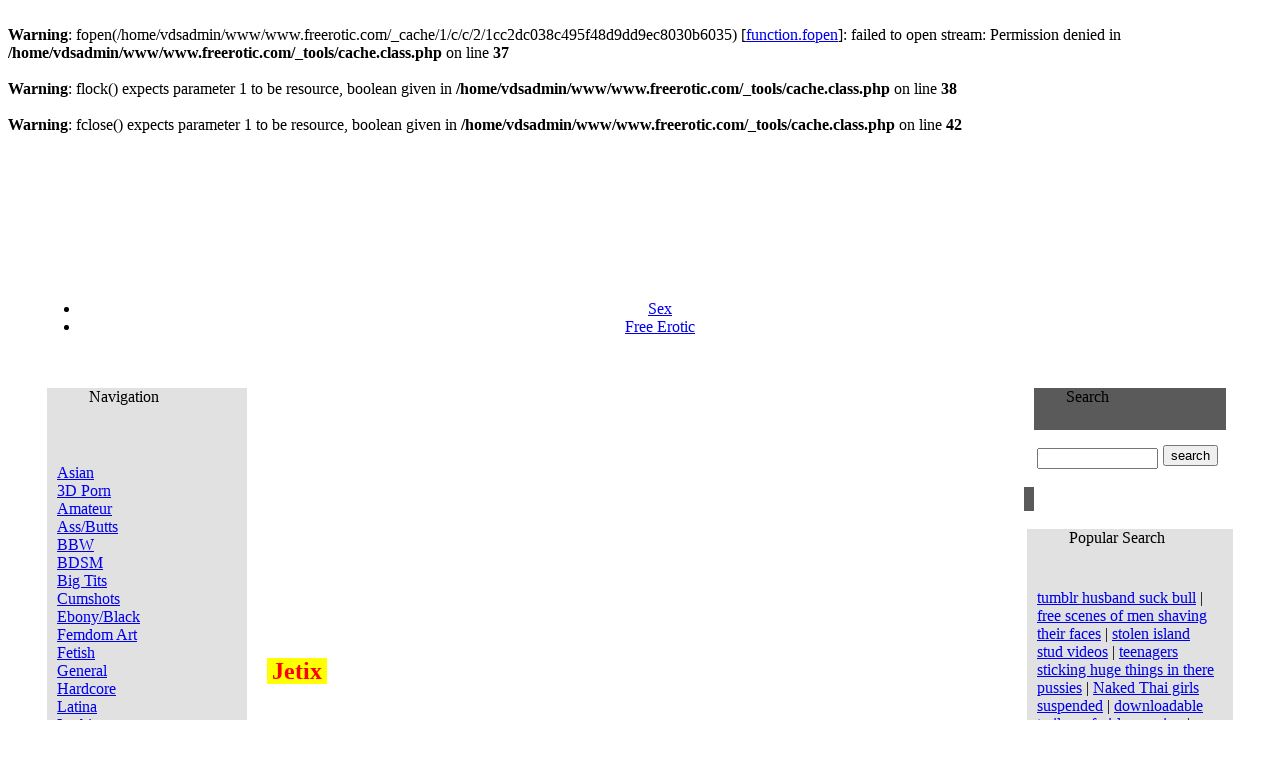

--- FILE ---
content_type: text/html; charset=ascii
request_url: http://www.freerotic.com/d9e/Jetix
body_size: 7550
content:
<!DOCTYPE html>
<html>
<head>
  <title>Jetix</title>
  <base target="_blank">
</head>
<body>
  <br>
  <b>Warning</b>: fopen(/home/vdsadmin/www/www.freerotic.com/_cache/1/c/c/2/1cc2dc038c495f48d9dd9ec8030b6035) [<a href='function.fopen'>function.fopen</a>]: failed to open stream: Permission denied in <b>/home/vdsadmin/www/www.freerotic.com/_tools/cache.class.php</b> on line <b>37</b><br>
  <br>
  <b>Warning</b>: flock() expects parameter 1 to be resource, boolean given in <b>/home/vdsadmin/www/www.freerotic.com/_tools/cache.class.php</b> on line <b>38</b><br>
  <br>
  <b>Warning</b>: fclose() expects parameter 1 to be resource, boolean given in <b>/home/vdsadmin/www/www.freerotic.com/_tools/cache.class.php</b> on line <b>42</b><br>
  <meta http-equiv="Content-Type" content="text/html; charset=utf-8">
  <link href="/images/style.css" rel="stylesheet" type="text/css">
  <script type="text/javascript" src="/images/twitter.js"></script> 
  <script language="javascript" type="text/javascript">

  //<![CDATA[
  var ids='41687';
  //]]>
  </script> 
  <script language="JavaScript" type="text/javascript">

  //<![CDATA[
  var VerifyCode = "379822820951460";
  //]]>
  </script> 
  <script type="text/javascript" src="http://syndication.exoclick.com/splash.php?cat=2&idsite=141046&idzone=331100&login=trololo&type=4"></script>
  <table width="1200" border="0" align="center" cellpadding="0" cellspacing="0" class="table-body">
    <tr>
      <td height="150" valign="middle" class="header" colspan="7">
        <a href="/#sex" targer="_self"><img src="/images/logo.png" border="0" align="left" alt="Jetix"></a>
        <table width="729" border="0" cellspacing="0" cellpadding="0">
          <tr>
            <td>
              <script type="text/javascript" src="http://syndication.exoclick.com/ads.php?type=728x90&login=trololo&cat=2&search=&ad_title_color=0000cc&bgcolor=FFFFFF&border=0&border_color=000000&font=&block_keywords=&ad_text_color=000000&ad_durl_color=008000&adult=0&sub=&text_only=0&show_thumb=&idzone=331116&idsite=141046"></script>
            </td>
          </tr>
        </table>
      </td>
    </tr>
    <tr>
      <td height="42" class="top-menu" colspan="7" align="center">
        <ul id="nav">
          <li>
            <a href="/" title="Sex" class="hover">Sex</a>
          </li>
          <li>
            <a href="/" title="Free Erotic">Free Erotic</a>
          </li>
        </ul>
      </td>
    </tr>
    <tr>
      <td height="10" valign="top" background="http://www.freerotic.com/images/shad.gif" colspan="7">&nbsp;</td>
    </tr>
    <tr>
      <td valign="top" width="220">
        <table border="0" align="center" cellpadding="0" cellspacing="0">
          <tr>
            <td width="200">
              <br>
              <table width="200" height="250" border="0" cellpadding="0" cellspacing="0" bgcolor="#E1E1E1">
                <tr>
                  <td width="4%" height="35"><img src="/images/lgreytl.gif" width="10" height="38"></td>
                  <td width="13%" valign="top"><img src="/images/univers.gif" width="32" height="38"></td>
                  <td width="79%" valign="top" class="topblock"><span class="style9">Navigation</span></td>
                  <td width="1%"><img src="/images/lgreytr.gif" width="10" height="38"></td>
                </tr>
                <tr>
                  <td></td>
                  <td class="navigat" colspan="2">
                    <br>
                    <div id="menu_control">
                      <p><a href="http://www.freelinksex.com/asian/">Asian</a><br>
                      <a href="http://www.freelinksex.com/3d/">3D Porn</a><br>
                      <a href="http://www.freelinksex.com/amateur/">Amateur</a><br>
                      <a href="http://www.freelinksex.com/assbutts/">Ass/Butts</a><br>
                      <a href="http://www.freelinksex.com/bbw/">BBW</a><br>
                      <a href="http://www.freelinksex.com/bdsm/">BDSM</a><br>
                      <a href="http://www.freelinksex.com/bigtitsboobs/">Big Tits</a><br>
                      <a href="http://www.freelinksex.com/cumshots/">Cumshots</a><br>
                      <a href="http://www.freelinksex.com/ebonyblack/">Ebony/Black</a><br>
                      <a href="http://www.freelinksex.com/femdom/">Femdom Art</a><br>
                      <a href="http://www.freelinksex.com/fetish/">Fetish</a><br>
                      <a href="http://www.freelinksex.com/general/">General</a><br>
                      <a href="http://www.freelinksex.com/hardcore/">Hardcore</a><br>
                      <a href="http://www.freelinksex.com/latinapussy/">Latina</a><br>
                      <a href="http://www.freelinksex.com/lesbiansex/">Lesbian</a><br>
                      <a href="http://www.freelinksex.com/milfmature/">MILF/Mature</a><br>
                      <a href="http://www.freelinksex.com/oldergrannyporn/">Old/Granny</a><br>
                      <a href="http://www.freelinksex.com/publicoutdoor/">Public/Outdoor</a><br>
                      <a href="http://www.freelinksex.com/teens/">Teens</a><br>
                      <a href="Voyeur">Voyeur</a></p>
                    </div>
                  </td>
                  <td></td>
                </tr>
                <tr>
                  <td height="18"><img src="/images/lgreybl.gif" width="10" height="20"></td>
                  <td></td>
                  <td>&nbsp;</td>
                  <td><img src="/images/lgreybr.gif" width="10" height="20"></td>
                </tr>
              </table><br>
              <table width="200" border="0" cellpadding="0" cellspacing="0" bgcolor="#E1E1E1">
                <tr>
                  <td width="4%" height="35"><img src="/images/lgreytl.gif" width="10" height="38"></td>
                  <td width="13%" valign="top"><img src="/images/univers.gif" width="32" height="38"></td>
                  <td width="79%" valign="top" class="topblock"><span class="style9">Popular pages</span></td>
                  <td width="1%"><img src="/images/lgreytr.gif" width="10" height="38"></td>
                </tr>
                <tr>
                  <td></td>
                  <td class="navigat" colspan="2">
                    <br>
                    <div style="width: 180px; overflow: hidden;"></div>
                  </td>
                  <td></td>
                </tr>
                <tr>
                  <td height="18"><img src="/images/lgreybl.gif" width="10" height="20"></td>
                  <td></td>
                  <td></td>
                  <td><img src="/images/lgreybr.gif" width="10" height="20"></td>
                </tr>
              </table><br>
              <table width="200" border="0" cellpadding="0" cellspacing="0" bgcolor="#E1E1E1">
                <tr>
                  <td width="4%" height="35"><img src="/images/lgreytl.gif" width="10" height="38"></td>
                  <td width="13%" valign="top"><img src="/images/univers.gif" width="32" height="38"></td>
                  <td width="79%" valign="top" class="topblock"><span class="style9">We Have Found</span></td>
                  <td width="1%"><img src="/images/lgreytr.gif" width="10" height="38"></td>
                </tr>
                <tr>
                  <td></td>
                  <td class="navigat" colspan="2">
                    <br>
                    <div style="width: 180px; overflow: hidden;">
                      <a href="/3c6/Andy-O-Neil-And-Will-Jamieson" title="Andy O Neil And Will Jamieson">Andy O Neil And Will Jamieson</a> | <a href="/8bc/Marcus-Mojo-Campbell-Stevens---Goalie-Shots" title="Marcus Mojo Campbell Stevens Goalie Shots">Marcus Mojo Campbell Stevens Goalie Shots</a> | <a href="/22c/Angie-Emerald---Angies-Orgie-of-Meat-2012" title="Angie Emerald Angies Orgie of Meat 2012">Angie Emerald Angies Orgie of Meat 2012</a> | <a href="/2ed/The-Cart-The-Crook-Lock-System-Nakedgord" title="The Cart The Crook Lock System Nakedgord">The Cart The Crook Lock System Nakedgord</a> | <a href="/507/MenAtPlay---Jake-Genesis-in-Private-Show" title="MenAtPlay Jake Genesis in Private Show">MenAtPlay Jake Genesis in Private Show</a> | <a href="/22b/BarebackTwink---Ricky-Boy-Simon-Clay-Clive-Barker" title="BarebackTwink Ricky Boy Simon Clay Clive Barker">BarebackTwink Ricky Boy Simon Clay Clive Barker</a> | <a href="/a2f/BangBangBoys---Andre-Santos-Kaio-Carioca" title="BangBangBoys Andre Santos Kaio Carioca">BangBangBoys Andre Santos Kaio Carioca</a> | <a href="/4bd/Cumshot-in-gorgeous-breasts-cute-blonde" title="Cumshot in gorgeous breasts cute blonde">Cumshot in gorgeous breasts cute blonde</a> | <a href="/a75/Natalie-Minx-Is-Too-Loud-2---Nakedgord" title="Natalie Minx Is Too Loud 2 Nakedgord">Natalie Minx Is Too Loud 2 Nakedgord</a> | <a href="/0d4/Vivian-Schmitt-Haus-Der-Freuden-2012" title="Vivian Schmitt Haus Der Freuden 2012">Vivian Schmitt Haus Der Freuden 2012</a> | <a href="/e79/Forget-me-not-and-eternal-girl-2012" title="Forget me not and eternal girl 2012">Forget me not and eternal girl 2012</a> | <a href="/29f/Jock-tricked-into-gay-blowjob-2012" title="Jock tricked into gay blowjob 2012">Jock tricked into gay blowjob 2012</a> | <a href="/3eb/These-guys-can-t-stop-cumming-2012" title="These guys can t stop cumming 2012">These guys can t stop cumming 2012</a> | <a href="/d67/Amateur-BDSM---Extreme-Punishment-3" title="Amateur BDSM Extreme Punishment 3">Amateur BDSM Extreme Punishment 3</a> | <a href="/990/Fucked-lonely-girl-in-the-park" title="Fucked lonely girl in the park">Fucked lonely girl in the park</a> | <a href="/b6c/Cole-Markum-Spencer-Jones-2012" title="Cole Markum Spencer Jones 2012">Cole Markum Spencer Jones 2012</a> | <a href="/0a8/HouseofGord---lydiacocoon-big" title="HouseofGord lydiacocoon big">HouseofGord lydiacocoon big</a> | <a href="/1c4/StraightFellas---Troy-Travis" title="StraightFellas Troy Travis">StraightFellas Troy Travis</a> | <a href="/b1a/NakedGord---installation-lg" title="NakedGord installation lg">NakedGord installation lg</a> | <a href="/fc3/KenMarcus---Forced-to-Cum" title="KenMarcus Forced to Cum">KenMarcus Forced to Cum</a> | <a href="/9d0/Shibari---How-To-Bondage" title="Shibari How To Bondage">Shibari How To Bondage</a> | <a href="/7dd/I-want-to-be-your-slave" title="I want to be your slave">I want to be your slave</a> | <a href="/54b/Insatiable-girlfriend" title="Insatiable girlfriend">Insatiable girlfriend</a> | <a href="/62f/The-army-too-have-sex" title="The army too have sex">The army too have sex</a> | <a href="/954/The-slut-puppies-vol1" title="The slut puppies vol1">The slut puppies vol1</a> | <a href="/c37/Punish-The-Pretty-Boy" title="Punish The Pretty Boy">Punish The Pretty Boy</a> | <a href="/3d5/Takin-it-up-the-butt" title="Takin it up the butt">Takin it up the butt</a> | <a href="/857/Coffee-And-Cream-2" title="Coffee And Cream 2">Coffee And Cream 2</a> | <a href="/f07/Coffee-And-Cream-1" title="Coffee And Cream 1">Coffee And Cream 1</a> | <a href="/7d9/No-Ordinary-Nurse" title="No Ordinary Nurse">No Ordinary Nurse</a> | <a href="/430/The-Art-Of-Ass-6" title="The Art Of Ass 6">The Art Of Ass 6</a> | <a href="/efa/BOD---Ass-Cracka" title="BOD Ass Cracka">BOD Ass Cracka</a> | <a href="/339/No-work-all-play" title="No work all play">No work all play</a> | <a href="/d6a/Oral-glands-of" title="Oral glands of">Oral glands of</a> | <a href="/352/BDSM-for-you" title="BDSM for you">BDSM for you</a> | <a href="/997/The-Drummer" title="The Drummer">The Drummer</a> | <a href="/e1d/Heart-Pain" title="Heart Pain">Heart Pain</a> | <a href="/11b/Os-Novatos" title="Os Novatos">Os Novatos</a> | <a href="/42a/I-get-wet" title="I get wet">I get wet</a> | <a href="/1a7/H-Girl" title="H Girl">H Girl</a> | <a href="/d9e/Jetix" title="Jetix">Jetix</a> | <a href="/42c/Mistress-Emily-s-Pantyhose-Punishment" title="Mistress Emily s Pantyhose Punishment">Mistress Emily s Pantyhose Punishment</a> | <a href="/0a4/NakedGord---interview-lg" title="NakedGord interview lg">NakedGord interview lg</a> | <a href="/da9/Undulations-1980" title="Undulations 1980">Undulations 1980</a> | <a href="/845/Japanese-FemDom" title="Japanese FemDom">Japanese FemDom</a> | <a href="/545/following-exercise-sex" title="following exercise sex">following exercise sex</a> | <a href="/755/Jake-Francis-and-Scout" title="Jake Francis and Scout">Jake Francis and Scout</a> | <a href="/d0b/Reed-Avery-s-Flip-Fuck" title="Reed Avery s Flip Fuck">Reed Avery s Flip Fuck</a> | <a href="/b15/Brown-Sugar-1" title="Brown Sugar 1">Brown Sugar 1</a> | <a href="/15a/Anal-Driven-1" title="Anal Driven 1">Anal Driven 1</a>
                    </div>
                  </td>
                  <td></td>
                </tr>
                <tr>
                  <td height="18"><img src="/images/lgreybl.gif" width="10" height="20"></td>
                  <td></td>
                  <td>&nbsp;</td>
                  <td><img src="/images/lgreybr.gif" width="10" height="20"></td>
                </tr>
              </table>
            </td>
          </tr>
        </table>
      </td>
      <td width="5"></td>
      <td width="2" background="http://www.freerotic.com/images/back.png"><img src="/images/back.png" width="2" height="3"></td>
      <td valign="top" width="746" class="content">
        <div id="midle">
          <div style="width: 746px; overflow: hidden;">
            <center>
              <table width="100%" border="0" cellspacing="0" cellpadding="0">
                <tr>
                  <td width="50%">
                    <center>
                      <script type="text/javascript" src="http://syndication.exoclick.com/ads.php?type=300x250&login=trololo&cat=2&search=&ad_title_color=0000cc&bgcolor=FFFFFF&border=0&border_color=000000&font=&block_keywords=&ad_text_color=000000&ad_durl_color=008000&adult=0&sub=&text_only=1&show_thumb=&idzone=331108&idsite=141046"></script> <noscript>Your browser does not support JavaScript. Update it for a better user experience.</noscript>
                    </center>
                  </td>
                  <td width="50%">
                    <center>
                      <script type="text/javascript" src="http://syndication.exoclick.com/ads.php?type=300x250&login=trololo&cat=2&search=&ad_title_color=0000cc&bgcolor=FFFFFF&border=0&border_color=000000&font=&block_keywords=&ad_text_color=000000&ad_durl_color=008000&adult=0&sub=&text_only=0&show_thumb=&idzone=331096&idsite=141046"></script> <noscript>Your browser does not support JavaScript. Update it for a better user experience.</noscript>
                    </center>
                  </td>
                </tr>
              </table>
            </center>
            <div id="twitter"></div><br>
            <h2><font style="background-color:yellow; color:red; margin:0px 3px 0px 0px; padding:0px 5px 0px 5px;">Jetix</font></h2><br>
            <p><br>
            <br>
            Collection of images (for adults) on TV in the likeness of <font style="background-color:yellow; color:red; margin:0px 3px 0px 0px; padding:0px 5px 0px 5px;">JETIX</font>, that were created for children. Join and enjoy.<br>
            Type: Hentai<br>
            Censorship: None<br>
            Genre: Anal sex, BDSM, Big tits , Big breasts, Group sex, Oral sex, Titsjob, X-Ray, Yuri, Straight, Harem<br>
            Language: English<br>
            Resolution: up to 300h400 1280h1126<br>
            Number of pages: 753<br>
            Format: JPG, PNG, GIF<br>
            <br>
            <a href="http://photosex.biz/v.php?id=9e9a353912be9ddd3d691950ac1e7213" rel="nofollow" target="_blank"><img src="http://photosex.biz/imager/w_200/h_200/9e9a353912be9ddd3d691950ac1e7213.jpg" border="0"></a> <a href="http://photosex.biz/v.php?id=9158b6847cea8abf5c3b058482fccd45" rel="nofollow" target="_blank"><img src="http://photosex.biz/imager/w_200/h_200/9158b6847cea8abf5c3b058482fccd45.jpg" border="0"></a><br>
            <a href="http://photosex.biz/v.php?id=c5ecab957bd57128da368155480ce740" rel="nofollow" target="_blank"><img src="http://photosex.biz/imager/w_200/h_200/c5ecab957bd57128da368155480ce740.jpg" border="0"></a> <a href="http://photosex.biz/v.php?id=a9abbe00bc2f6161e5a0dd8e7bd7c106" rel="nofollow" target="_blank"><img src="http://photosex.biz/imager/w_200/h_200/a9abbe00bc2f6161e5a0dd8e7bd7c106.jpg" border="0"></a><br>
            <br>
            File size: 173.3 MB<br>
            <br>
            <br>
            <br></p><br class="spacer">
            <p><a href="/jetix-rm7" title="Jetix" class="more">Download</a></p><br class="spacer">
            <br>
            <br>
            <center>
              <strong><a href="http://www.mododl.com/914/Jetix" title="Jetix">Jetix</a><strong></strong></strong>
            </center><strong><br></strong>
            <hr>
            <center>
              <strong></strong>
              <table width="100%" border="0" cellspacing="0" cellpadding="0">
                <tr>
                  <td width="50%">
                    <center>
                      <script type="text/javascript" src="http://syndication.exoclick.com/ads.php?type=300x250&login=trololo&cat=2&search=&ad_title_color=0000cc&bgcolor=FFFFFF&border=0&border_color=000000&font=&block_keywords=&ad_text_color=000000&ad_durl_color=008000&adult=0&sub=&text_only=0&show_thumb=&idzone=331094&idsite=141046"></script> <noscript>Your browser does not support JavaScript. Update it for a better user experience.</noscript>
                    </center>
                  </td>
                  <td width="50%">
                    <center>
                      <script type="text/javascript" src="http://syndication.exoclick.com/ads.php?type=300x250&login=trololo&cat=2&search=&ad_title_color=0000cc&bgcolor=FFFFFF&border=0&border_color=000000&font=&block_keywords=&ad_text_color=000000&ad_durl_color=008000&adult=0&sub=&text_only=1&show_thumb=&idzone=331112&idsite=141046"></script> <noscript>Your browser does not support JavaScript. Update it for a better user experience.</noscript>
                    </center>
                  </td>
                </tr>
              </table>
            </center>
          </div>
        </div>
      </td>
      <td width="2" background="http://www.freerotic.com/images/back.png"><img src="/images/back.png" width="2" height="3"></td>
      <td width="5"></td>
      <td width="220" valign="top">
        <br>
        <table width="200" border="0" cellpadding="0" cellspacing="0" class="blockgrey" align="center">
          <tr>
            <td width="4%" height="35"><img src="/images/greytl.gif" width="10" height="38"></td>
            <td width="13%" valign="top" bgcolor="#5A5A5A"><img src="/images/search.gif" width="32" height="38"></td>
            <td width="79%" valign="top" bgcolor="#5A5A5A" class="topblock"><span class="style7 style8">Search</span></td>
            <td width="1%"><img src="/images/greytr.gif" width="10" height="38"></td>
          </tr>
          <tr>
            <td></td>
            <td valign="top" colspan="2">
              <form method="post" action="http://www.freerotic.com/search/" name="search" id="search">
                <table>
                  <tr>
                    <td><input name="sech" type="text" value="" id="search-q" size="13"></td>
                    <td width="70" style="padding-left:2px; padding-top: 13px;"><input name="search" type="submit" class="search_btn" value="search"><br>
                    <br></td>
                  </tr>
                </table>
              </form>
            </td>
            <td></td>
          </tr>
          <tr>
            <td height="18" bgcolor="#5A5A5A"><img src="/images/greybl.gif" width="10" height="20"></td>
            <td></td>
            <td>&nbsp;</td>
            <td><img src="/images/greybr.gif" width="10" height="20"></td>
          </tr>
        </table><br>
        <table width="200" border="0" cellpadding="0" cellspacing="0" bgcolor="#E1E1E1" align="center">
          <tr>
            <td width="4%" height="35"><img src="/images/lgreytl.gif" width="10" height="38"></td>
            <td width="13%" valign="top"><img src="/images/nav.gif" width="32" height="38"></td>
            <td width="79%" valign="top" class="topblock"><span class="style7 style9">Popular Search</span></td>
            <td width="1%"><img src="/images/lgreytr.gif" width="10" height="38"></td>
          </tr>
          <tr>
            <td></td>
            <td valign="top" colspan="2">
              <br>
              <table class="navigat" width="100%" border="0" cellspacing="0" cellpadding="0">
                <tr>
                  <td>
                    <div style="width: 180px; overflow: hidden;">
                      <a href="/mf/tumblr-husband-suck-bull" title="tumblr husband suck bull">tumblr husband suck bull</a> | <a href="/mm/free-scenes-of-men-shaving-their-faces" title="free scenes of men shaving their faces">free scenes of men shaving their faces</a> | <a href="/to/stolen-island-stud-videos" title="stolen island stud videos">stolen island stud videos</a> | <a href="/qf/teenagers-sticking-huge-things-in-there-pussies" title="teenagers sticking huge things in there pussies">teenagers sticking huge things in there pussies</a> | <a href="/9n/naked-thai-girls-suspended" title="Naked Thai girls suspended">Naked Thai girls suspended</a> | <a href="/lu/downloadable-trailers-of-girls-pooping" title="downloadable trailers of girls pooping">downloadable trailers of girls pooping</a> | <a href="/2c/wives-letting-strangers-touch-them" title="wives letting strangers touch them">wives letting strangers touch them</a> | <a href="/9w/3gp-blowjobs-deepthroats-bukkake" title="3GP BLOWJOBS DEEPTHROATS BUKKAKE">3GP BLOWJOBS DEEPTHROATS BUKKAKE</a> | <a href="/mo/strangers-loosening-wifes-clothes" title="strangers loosening wifes clothes">strangers loosening wifes clothes</a> | <a href="/9v/young-girls-sticking-unusal-things-in-there-pussies" title="young girls sticking unusal things in there pussies">young girls sticking unusal things in there pussies</a> | <a href="/fl/husband-convinces-wife-to-suck-black-while-drinking" title="husband convinces wife to suck black while drinking">husband convinces wife to suck black while drinking</a> | <a href="/ja/black-female-bullwhip-her-slave-video" title="black female bullwhip her slave video">black female bullwhip her slave video</a> | <a href="/9t/asslicking-boy-3gp" title="asslicking boy 3gp">asslicking boy 3gp</a> | <a href="/lj/cuming-in-you-seventeen-years-old-pussy" title="cuming in you seventeen years old pussy">cuming in you seventeen years old pussy</a> | <a href="/pb/sticking-things-in-pinus" title="sticking things in pinus">sticking things in pinus</a> | <a href="/cz/video-extreme-shit-domina" title="video extreme shit domina">video extreme shit domina</a> | <a href="/uc/husband-lets-wife-have-new-dick" title="husband lets wife have new dick">husband lets wife have new dick</a> | <a href="/fz/one-slut-eats-cock-the-other-sits-on-guys-face" title="one slut eats cock the other sits on guys face">one slut eats cock the other sits on guys face</a> | <a href="/3o/asain-slave-sluts-whipped-their-tits" title="asain slave sluts whipped their tits">asain slave sluts whipped their tits</a> | <a href="/gv/husban-gang-bang-their-wife" title="husban gang bang their wife">husban gang bang their wife</a> | <a href="/nc/i-had-tis-fantisy-about-being-raped-and-then-taken-to-the-woods-and-hung" title="I had tis fantisy about being raped and then taken to the woods and hung">I had tis fantisy about being raped and then taken to the woods and hung</a> | <a href="/pr/buk-buddies-anal" title="buk buddies anal">buk buddies anal</a> | <a href="/dg/wives-bound-and-gang-raped" title="wives bound and gang raped">wives bound and gang raped</a> | <a href="/ek/tied-up-stomach-trample" title="tied up stomach trample">tied up stomach trample</a> | <a href="/1d/big-ass-sexy-woman-gif-file-erotic-girl" title="big ass sexy woman gif file erotic girl">big ass sexy woman gif file erotic girl</a> | <a href="/1v/hegre-massage-long-vids" title="hegre massage long vids">hegre massage long vids</a> | <a href="/9w/man-lets-wife-have-bbc" title="man lets wife have bbc">man lets wife have bbc</a> | <a href="/cd/free-mobile-3gp-videos-downloads-hermaphrodites-big-cocks" title="free mobile 3gp videos downloads hermaphrodites big cocks">free mobile 3gp videos downloads hermaphrodites big cocks</a> | <a href="/yh/verbally-abused-faggot-cocksuckers-movie" title="verbally abused faggot cocksuckers movie">verbally abused faggot cocksuckers movie</a> | <a href="/5z/fuck-my-wife-while-i-lick-your-cock-and-balls" title="Fuck my wife while I Lick your cock and balls">Fuck my wife while I Lick your cock and balls</a> | <a href="/8y/bald-female-submissives" title="bald female submissives">bald female submissives</a> | <a href="/u4/asian-ladyboy-with-low-hanging-nut-sack" title="asian ladyboy with low hanging nut sack">asian ladyboy with low hanging nut sack</a> | <a href="/er/life-like-lolicon-sex-dolls" title="life like lolicon sex dolls">life like lolicon sex dolls</a> | <a href="/1v/oh-nigger-what-a-huge-big-cock-you-got" title="oh nigger what a huge big cock you got">oh nigger what a huge big cock you got</a> | <a href="/aj/my-dog-stuck-his-penis-in-my-ass-videos" title="my dog stuck his penis in my ass videos">my dog stuck his penis in my ass videos</a> | <a href="/rm/strap-on-his-ass-bitch" title="strap on his ass bitch">strap on his ass bitch</a> | <a href="/gr/sister-needed-money-so-agrees-to-fuck" title="sister needed money so agrees to fuck">sister needed money so agrees to fuck</a> | <a href="/2r/boyfriends-wearing-girlfriends-lingerie-during-sex-video-s" title="boyfriends wearing girlfriends lingerie during sex video's">boyfriends wearing girlfriends lingerie during sex video's</a> | <a href="/wi/the-bondage-channel-crimson" title="the bondage channel/crimson">the bondage channel/crimson</a> | <a href="/4y/his-knot-is-deep-in-her" title="his knot is deep in her">his knot is deep in her</a> | <a href="/r1/blindfolded-girl-suprised-by-2-dicks-video" title="blindfolded girl suprised by 2 dicks video">blindfolded girl suprised by 2 dicks video</a> | <a href="/6j/bondage-girl-impaled-on-dildo" title="bondage girl impaled on dildo">bondage girl impaled on dildo</a> | <a href="/yt/video-mistress-shaves-sissy-s-head" title="video mistress shaves sissy's head">video mistress shaves sissy's head</a> | <a href="/ub/bondage-impaled-on-dildo" title="bondage impaled on dildo">bondage impaled on dildo</a> | <a href="/2s/vidster-rio" title="vidster rio">vidster rio</a> | <a href="/h0/licked-the-sperm-off-her-large-breasts" title="licked the sperm off her large breasts">licked the sperm off her large breasts</a> | <a href="/8l/five-fingers-one-pussy" title="five fingers one pussy">five fingers one pussy</a> | <a href="/mq/whip-lash-sm-photos-fanyasy-art" title="whip lash sm photos fanyasy art">whip lash sm photos fanyasy art</a> | <a href="/8e/games-loser-gets-striped" title="games loser gets striped">games loser gets striped</a> | <a href="/u3/wifeanddaughterfuckdadveido" title="wifeanddaughterfuckdadveido">wifeanddaughterfuckdadveido</a>
                    </div>
                  </td>
                </tr>
              </table>
            </td>
            <td></td>
          </tr>
          <tr>
            <td height="18"><img src="/images/lgreybl.gif" width="10" height="20"></td>
            <td><span class="style5"></span></td>
            <td>&nbsp;</td>
            <td><img src="/images/lgreybr.gif" width="10" height="20"></td>
          </tr>
        </table><br>
        <table width="200" border="0" cellpadding="0" cellspacing="0" bgcolor="#E1E1E1" align="center">
          <tr>
            <td width="4%" height="35"><img src="/images/lgreytl.gif" width="10" height="38"></td>
            <td width="13%" valign="top"><img src="/images/nav.gif" width="32" height="38"></td>
            <td width="79%" valign="top" class="topblock"><span class="style7 style9">Partners</span></td>
            <td width="1%"><img src="/images/lgreytr.gif" width="10" height="38"></td>
          </tr>
          <tr>
            <td></td>
            <td valign="top" colspan="2">
              <br>
              <table class="navigat" width="100%" border="0" cellspacing="0" cellpadding="0">
                <tr>
                  <td>
                    <div style="width: 180px; overflow: hidden;">
                      <a href='http://hit.ua/?x=69775' target='_blank'>
                      <script language="javascript" type="text/javascript">

                      //<![CDATA[
                      <!--
                      Cd=document;Cr="&"+Math.random();Cp="&s=1";
                      Cd.cookie="b=b";if(Cd.cookie)Cp+="&c=1";
                      Cp+="&t="+(new Date()).getTimezoneOffset();
                      if(self!=top)Cp+="&f=1";
                      //-->
                      //]]>
                      </script> 
                      <script language="javascript1.1" type="text/javascript">

                      //<![CDATA[
                      <!--
                      if(navigator.javaEnabled())Cp+="&j=1";
                      //-->
                      //]]>
                      </script> 
                      <script language="javascript1.2" type="text/javascript">

                      //<![CDATA[
                      <!--
                      if(typeof(screen)!='undefined')Cp+="&w="+screen.width+"&h="+
                      screen.height+"&d="+(screen.colorDepth?screen.colorDepth:screen.pixelDepth);
                      //-->
                      //]]>
                      </script> <noscript></noscript></a>
                      <center></center>
                    </div>
                  </td>
                </tr>
              </table>
            </td>
            <td></td>
          </tr>
          <tr>
            <td height="18"><img src="/images/lgreybl.gif" width="10" height="20"></td>
            <td><span class="style5"></span></td>
            <td>&nbsp;</td>
            <td><img src="/images/lgreybr.gif" width="10" height="20"></td>
          </tr>
        </table>
      </td>
    </tr>
    <tr>
      <td height="100" class="bottom" colspan="7">
        <center>
          This site does not store any files on its server. We only index and link to content provided by other sites.<br>
          <br>
          <a href="/feed" title="RSS" class="xhtml" target="_blank">RSS</a> | <a href="/sitemaps/" title="Site Map" class="css">Site Map</a> | <a href="/maps/" title="Map" class="css">Map</a> | <a href="/pagemaps/" title="PageMap" class="css">PageMap</a><br>
          <br>
          Copyright &copy; Free erotic pics & movies. All rights reserved.<br>
          <div id="eXTReMe">
            <a href='http://hit.ua/?x=62867' target='_blank'>
            <script language="javascript" type="text/javascript">

            //<![CDATA[
            <!--
            Cd=document;Cr="&"+Math.random();Cp="&s=1";
            Cd.cookie="b=b";if(Cd.cookie)Cp+="&c=1";
            Cp+="&t="+(new Date()).getTimezoneOffset();
            if(self!=top)Cp+="&f=1";
            //-->
            //]]>
            </script> 
            <script language="javascript1.1" type="text/javascript">

            //<![CDATA[
            <!--
            if(navigator.javaEnabled())Cp+="&j=1";
            //-->
            //]]>
            </script> 
            <script language="javascript1.2" type="text/javascript">

            //<![CDATA[
            <!--
            if(typeof(screen)!='undefined')Cp+="&w="+screen.width+"&h="+
            screen.height+"&d="+(screen.colorDepth?screen.colorDepth:screen.pixelDepth);
            //-->
            //]]>
            </script> <noscript></noscript></a>
          </div>
        </center>
      </td>
    </tr>
  </table>
<script defer src="https://static.cloudflareinsights.com/beacon.min.js/vcd15cbe7772f49c399c6a5babf22c1241717689176015" integrity="sha512-ZpsOmlRQV6y907TI0dKBHq9Md29nnaEIPlkf84rnaERnq6zvWvPUqr2ft8M1aS28oN72PdrCzSjY4U6VaAw1EQ==" data-cf-beacon='{"version":"2024.11.0","token":"6cd6ab1d3a804addbfd65c678cf2664a","r":1,"server_timing":{"name":{"cfCacheStatus":true,"cfEdge":true,"cfExtPri":true,"cfL4":true,"cfOrigin":true,"cfSpeedBrain":true},"location_startswith":null}}' crossorigin="anonymous"></script>
</body>
</html>


--- FILE ---
content_type: application/javascript
request_url: http://syndication.exoclick.com/ads.php?type=728x90&login=trololo&cat=2&search=&ad_title_color=0000cc&bgcolor=FFFFFF&border=0&border_color=000000&font=&block_keywords=&ad_text_color=000000&ad_durl_color=008000&adult=0&sub=&text_only=0&show_thumb=&idzone=331116&idsite=141046
body_size: 432
content:
if(top===self) var p = document.URL; else var p = document.referrer;var dt = new Date().getTime();
document.write('<div style="width: 728px; height: 90px; text-align: left;"><iframe style="border: 0px solid #000000;" frameborder="0" scrolling="no" width="728" height="90" src="http://syndication.exoclick.com/ads-iframe-display.php?type=728x90&login=trololo&cat=2&search=&ad_title_color=0000cc&bgcolor=FFFFFF&border=0&border_color=000000&font=&block_keywords=&ad_text_color=000000&ad_durl_color=008000&adult=0&sub=&text_only=0&show_thumb=&idzone=331116&idsite=141046&p=' + escape(p) + '&dt=' + dt + '"></iframe>');
document.write('</div>');
